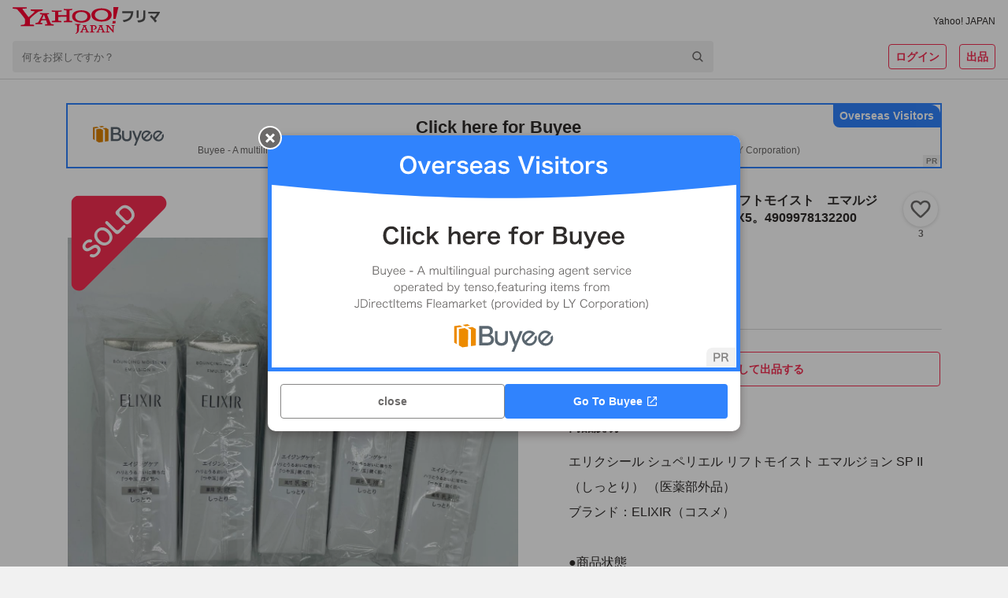

--- FILE ---
content_type: text/javascript
request_url: https://paypayfleamarket.c.yimg.jp/assets/1.685.1/_next/static/chunks/3043-25c1c4c3bd51d51b.js
body_size: 4999
content:
"use strict";(self.webpackChunk_N_E=self.webpackChunk_N_E||[]).push([[3043],{29937:function(e,i,t){t.d(i,{Z:function(){return z}});var n=t(85893);t(67294);var r=t(14869),o=t(964),c=t(72748),d=t(19220),a=t(8153),s=t(49093),l=t(22330),u=t(95179);let h="56px",x="480px",g="85vh",p=o.ZP.div.withConfig({componentId:"sc-c27252ec-0"})(["pointer-events:",";"],e=>e.$showSheet?"auto":"none"),M=o.ZP.div.withConfig({componentId:"sc-c27252ec-1"})(["@media (min-width:768px){opacity:",";}"],e=>e.$showSheet?"1":"0"),j=o.ZP.div.withConfig({componentId:"sc-c27252ec-2"})(["position:fixed;top:0;right:0;bottom:0;left:0;z-index:",";background-color:",";"],d.Z.MODAL,c.Z.background.overlay),f=o.ZP.div.withConfig({componentId:"sc-c27252ec-3"})(["position:fixed;left:0;z-index:",";width:100%;height:",";max-height:",";background:",";border-radius:16px 16px 0 0;@media (min-width:768px){top:50%;left:50%;width:90%;max-width:600px;height:",";max-height:calc("," + ",");border-radius:2px;box-shadow:0 6px 12px rgba(41,25,25,0.24),0 0 12px rgba(41,25,25,0.12);transform:translate(-50%,-50%);}"],d.Z.MODAL,e=>e.$height||"auto",g,c.Z.background.containerLowest,e=>e.$height?`calc(${h} + ${x})`:"auto",h,x),I=o.ZP.div.withConfig({componentId:"sc-c27252ec-4"})(["position:relative;box-sizing:border-box;display:flex;align-items:center;height:",";padding:16px;border-bottom:solid 1px ",";"],h,c.Z.content.quaternary),A=o.ZP.div.withConfig({componentId:"sc-c27252ec-5"})(["flex-grow:1;margin:0 24px;text-align:center;"]),D=o.ZP.button.withConfig({componentId:"sc-c27252ec-6"})(["position:absolute;top:50%;box-sizing:border-box;width:24px;height:24px;padding:0;cursor:pointer;background:none;border:none;border-radius:50%;transform:translateY(-50%);"]),m=(0,o.ZP)(D).withConfig({componentId:"sc-c27252ec-7"})(["left:16px;"]),b=(0,o.ZP)(D).withConfig({componentId:"sc-c27252ec-8"})(["right:16px;"]),w=o.ZP.img.withConfig({componentId:"sc-c27252ec-9"})(["width:24px;height:24px;"]),N=o.ZP.div.withConfig({componentId:"sc-c27252ec-10"})(["position:relative;height:calc(100% - ",");max-height:calc("," - ",");overflow:auto;@media (min-width:768px){max-height:",";}"],h,e=>e.$height||g,h,x),y=o.ZP.div.withConfig({componentId:"sc-c27252ec-11"})(["height:100%;background:",";"],e=>c.Z.background[e.$backgroundColor]),Z=o.ZP.div.withConfig({componentId:"sc-c27252ec-12"})(["display:block;@media (min-width:768px){display:none;}"]),P=o.ZP.div.withConfig({componentId:"sc-c27252ec-13"})(["display:none;@media (min-width:768px){display:block;}"]);var z=e=>{let{withoutCloseButton:i,backgroundColor:t="containerLowest",height:o,children:c,rapidId:d,closeButtonRapidInfo:h,shouldCloseOnOverlayClick:x=!0,showSheet:g,title:D,onClickClose:z,onClickPrevious:O}=e,{bottom:k,opacity:v}=(0,r.q_)({bottom:g?"0":"-100%",opacity:g?"1":"0"}),C=(0,n.jsxs)(n.Fragment,{children:[(0,n.jsxs)(I,{children:[O&&(0,n.jsx)(m,{type:"button",onClick:O,children:(0,n.jsx)(w,{src:"[data-uri]",alt:"戻るボタン",width:"24",height:"24"})}),(0,n.jsx)(A,{children:(0,n.jsx)(a.Z,{as:"p",color:"dark",variant:"titleMedium",lineHeight:1.5,children:D})}),!0!==i&&(h?(0,n.jsx)(l.Qe,{rapid:h,children:(0,n.jsx)(b,{type:"button",onClick:z,children:(0,n.jsx)(w,{src:u.Z,alt:"閉じるボタン",width:"24",height:"24"})})}):(0,n.jsx)(b,{type:"button",onClick:z,children:(0,n.jsx)(w,{src:u.Z,alt:"閉じるボタン",width:"24",height:"24"})}))]}),(0,n.jsx)(N,{$height:o,children:(0,n.jsx)(y,{$backgroundColor:t,children:c})})]});return(0,n.jsxs)(p,{$showSheet:g,id:d,children:[(0,n.jsx)(Z,{children:(0,n.jsxs)(M,{as:r.q.div,children:[(0,n.jsx)(j,{as:r.q.div,style:{opacity:v},onClick:x?z:void 0,...(0,s.M)("bottomSheetOverlay")}),(0,n.jsx)(f,{as:r.q.div,$height:o,style:{bottom:k},...(0,s.M)("bottomSheetContent"),children:C})]})}),(0,n.jsx)(P,{children:(0,n.jsxs)(M,{$showSheet:g,children:[(0,n.jsx)(j,{onClick:x?z:void 0}),(0,n.jsx)(f,{$height:o,children:C})]})})]})}},90557:function(e,i,t){var n=t(85893);t(67294);var r=t(964),o=t(43647);let c=r.ZP.div.withConfig({componentId:"sc-835819a7-0"})(["width:100%;height:300px;border-radius:10px 10px 0 0;background:"," url(",") center / auto 300px no-repeat;@media (min-width:768px){height:300px;background:"," url(",") center / auto 300px no-repeat;}"],e=>e.$backgroundColor,e=>{let{$theme:i}=e;return i.url},e=>e.$backgroundColor,e=>{let{$theme:i}=e;return i.urlPC||i.url}),d=r.ZP.div.withConfig({componentId:"sc-835819a7-1"})(["box-sizing:border-box;width:100%;padding:16px;text-align:center;"]);i.Z=e=>{let{id:i,isOpen:t,customStyles:r,shouldCloseOnOverlayClick:a=!0,image:s,imagePC:l,backgroundColor:u,parentSelector:h,onAfterOpen:x,onClose:g,rapid:p}=e;return(0,n.jsxs)(o.Z,{id:i,isOpen:t,customStyles:r,shouldCloseOnOverlayClick:a,ariaHideApp:!1,parentSelector:h,onAfterOpen:x,onRequestClose:g,rapid:p,children:[(0,n.jsx)(c,{$theme:{url:s,urlPC:l},$backgroundColor:u}),(0,n.jsx)(d,{children:e.children})]})}},43647:function(e,i,t){var n=t(85893);t(67294);var r=t(83253),o=t.n(r),c=t(964),d=t(72748),a=t(19220),s=t(22330);let l=(0,c.ZP)(o()).withConfig({componentId:"sc-3f5eeae2-0"})(["position:absolute;top:50%;left:50%;right:auto;bottom:auto;width:90%;max-width:300px;padding:0;border-radius:10px;border:0;background:",";box-shadow:0px 6px 12px rgba(41,25,25,0.24),0px 0px 12px rgba(41,25,25,0.12);transform:translate(-50%,-50%);overflow:visible;outline:none;@media (min-width:768px){width:90%;max-width:600px;}"],d.Z.background.containerLowest),u=c.ZP.button.withConfig({componentId:"sc-3f5eeae2-1"})(["position:absolute;top:-12px;left:-12px;box-sizing:border-box;width:30px;height:30px;border:solid 2px ",";border-radius:15px;background:",";text-indent:-9999px;cursor:pointer;appearance:none;&:before,&:after{content:'';display:block;position:absolute;top:12px;left:6px;width:14px;height:3px;background:",";}&:before{transform:rotateZ(45deg);}&:after{transform:rotateZ(-45deg);}"],d.Z.background.containerLowest,d.Z.content.secondary,d.Z.background.containerLowest);i.Z=e=>{let{id:i,customStyles:t,rapid:r,isOpen:o,shouldCloseOnOverlayClick:c,children:h,parentSelector:x,onAfterOpen:g,onRequestClose:p}=e,M=void 0!==t?t:{overlay:{backgroundColor:d.Z.background.overlay,zIndex:`${a.Z.MODAL}`}};return(0,n.jsxs)(l,{id:i,isOpen:o,style:M,shouldCloseOnOverlayClick:c,ariaHideApp:!1,parentSelector:x,onAfterOpen:g,onRequestClose:p,children:[h,r?(0,n.jsx)(s.Qe,{rapid:r,children:(0,n.jsx)(u,{onClick:p,children:"閉じる"})}):(0,n.jsx)(u,{onClick:p,children:"閉じる"})]})}},60174:function(e,i,t){t.d(i,{Z:function(){return h}});var n=t(85893);t(67294);var r=t(964),o=t(8153);let c={dataFetchFailed:"情報の取得に失敗しました\n時間をおいて再度お試しください",other:"エラーが発生しました"},d=r.ZP.div.withConfig({componentId:"sc-defef212-0"})(["line-height:1.5;white-space:pre-line;text-align:center;",""],e=>e.$isRow&&(0,r.iv)(["display:flex;justify-content:center;align-items:center;"])),a=r.ZP.img.withConfig({componentId:"sc-defef212-1"})(["margin-bottom:16px;",""],e=>e.$isRow&&(0,r.iv)(["margin-right:16px;margin-bottom:0;"])),s=r.ZP.div.withConfig({componentId:"sc-defef212-2"})(["",""],e=>e.$isRow&&(0,r.iv)(["text-align:left;"])),l=r.ZP.div.withConfig({componentId:"sc-defef212-3"})(["margin-top:16px;",""],e=>e.$isRow&&(0,r.iv)(["flex-shrink:0;margin-top:0;margin-left:16px;"])),u={regular:{width:"64px",height:"64px"},small:{width:"36px",height:"36px"}};var h=e=>{let{isNoIcon:i,isRow:t,errorType:r,errorText:h,iconSize:x="regular",children:g}=e;return(0,n.jsxs)(d,{$isRow:t,children:[!i&&(0,n.jsx)(a,{src:"[data-uri]",alt:"コンテンツの取得失敗",...u[x],$isRow:t}),(0,n.jsx)(s,{$isRow:t,children:(0,n.jsx)(o.Z,{variant:"bodyLarge",color:"middle",children:"other"===r&&h?h:c[r]})}),g?(0,n.jsx)(l,{$isRow:t,children:g}):void 0]})}},45767:function(e,i,t){var n=t(85893);t(67294);var r=t(964),o=t(72748),c=t(10392),d=t(79489),a=t(35361),s=t(53876),l=t(59399),u=t(8153),h=t(68505),x=t(82002),g=t(22330);let p=r.ZP.div.withConfig({componentId:"sc-ec9356e0-0"})([""]),M=r.ZP.div.withConfig({componentId:"sc-ec9356e0-1"})(["box-sizing:border-box;max-height:calc(100 / 667 * 368 * 1vh);padding:16px;overflow-y:scroll;line-height:1.5;background-color:",";@media (min-width:768px){height:auto;max-height:100%;}"],o.Z.background.default),j=r.ZP.div.withConfig({componentId:"sc-ec9356e0-2"})(["max-width:400px;margin:0 auto;"]),f=r.ZP.img.withConfig({componentId:"sc-ec9356e0-3"})(["width:100%;height:auto;border-radius:4px;"]),I=r.ZP.div.withConfig({componentId:"sc-ec9356e0-4"})(["box-sizing:border-box;padding:8px;margin-top:8px;background-color:",";border-radius:4px;"],o.Z.background.containerLowest),A=r.ZP.p.withConfig({componentId:"sc-ec9356e0-5"})(["display:flex;justify-content:space-between;&:last-child{padding-top:8px;border-top:1px solid ",";}&:not(:first-child){margin-top:8px;}"],o.Z.content.quaternary),D=r.ZP.div.withConfig({componentId:"sc-ec9356e0-6"})(["margin-top:16px;"]),m=r.ZP.div.withConfig({componentId:"sc-ec9356e0-7"})(["padding:8px 16px;"]);i.Z=e=>{let{isShowModal:i,isWearMiniApp:t,campaignInfo:r,price:o,rapid:b,parentSelector:w,onClickClose:N,onAfterOpen:y}=e,{grantPrice:Z,actualCost:P,imageUrl:z,precautions:O,url:k}=r;return(0,n.jsx)(p,{children:(0,n.jsxs)(h.Z,{isOpen:i,onClickClose:N,parentSelector:w,onAfterOpen:y,children:[(0,n.jsx)(l.Z,{children:"PayPayカード入会特典"}),(0,n.jsx)(a.Z,{children:(0,n.jsx)(M,{children:(0,n.jsxs)(j,{children:[(0,n.jsx)(f,{src:z,width:"700",height:"260"}),(0,n.jsx)(c.Z,{marginTop:16,children:(0,n.jsx)(u.Z,{color:"middle",variant:"captionMedium",children:"Yahoo!フリマでのご利用例"})}),(0,n.jsxs)(I,{children:[(0,n.jsxs)(A,{children:[(0,n.jsx)(u.Z,{variant:"captionMedium",children:"購入価格"}),(0,n.jsxs)(u.Z,{variant:"labelMedium",children:[(0,n.jsx)(d.Z,{number:o}),"円"]})]}),(0,n.jsxs)(A,{children:[(0,n.jsx)(u.Z,{variant:"captionMedium",children:"PayPayカード入会特典"}),(0,n.jsxs)(u.Z,{color:"labelPrimary",variant:"labelMedium",children:["-",(0,n.jsx)(d.Z,{number:Z}),"円"]})]}),(0,n.jsxs)(A,{children:[(0,n.jsx)(u.Z,{variant:"captionMedium",children:"入会特典利用後の価格"}),(0,n.jsxs)(u.Z,{color:"labelPrimary",variant:"labelMedium",children:[(0,n.jsx)(d.Z,{number:P}),"円"]})]})]}),O.length>0&&(0,n.jsx)(D,{children:O.map((e,i)=>Object.entries(e).map(e=>{let[t,r]=e;return(0,n.jsxs)(u.Z,{as:"p",color:"middle",variant:"captionSmall",children:[t,"\xa0",r]},i)}))})]})})}),(0,n.jsx)(s.Z,{children:(0,n.jsxs)(m,{children:[(0,n.jsx)(c.Z,{display:"inline-block",marginLeft:8,children:(0,n.jsx)(x.Z,{color:"secondary",noBorder:!0,onClick:N,cursor:"pointer",children:"キャンセル"})}),(0,n.jsx)(c.Z,{display:"inline-block",marginLeft:8,children:(0,n.jsx)(g.Qe,{rapid:b,children:(0,n.jsx)(x.Z,{href:k,color:"secondary",noBorder:!0,cursor:"pointer","data-cl-nofollow":"on",target:t?void 0:"_blank",onClick:N,children:"PayPayカードを申し込む"})})})]})})]})})}},51221:function(e,i,t){t.d(i,{GT:function(){return d},bk:function(){return o},k$:function(){return c}});var n=t(8698),r=t(77375);let o=e=>e.campaignState.campaigns,c=(0,n.P1)([o],e=>e.projectsV3[r.Ob.buynow]?.groups.find(e=>e.name===r.Ln)?.items[0]),d=(0,n.P1)([o],e=>e.projectsV3[r.Ob.countdown]?.groups.find(e=>e.name===r.cI)?.items[0])},73204:function(e,i,t){t.d(i,{t:function(){return n}});function n(e){let i;let t=`pageView-${e}`;try{i=new window.Event(t)}catch(e){(i=document.createEvent("CustomEvent")).initCustomEvent(t,!1,!1,{})}try{window.dispatchEvent(i)}catch(e){}}},51006:function(e,i,t){t.d(i,{n:function(){return r},z:function(){return o}});var n=t(47132);let r={[n.De.Prefecture.HOKKAIDO]:"北海道",[n.De.Prefecture.AOMORI]:"青森県",[n.De.Prefecture.IWATE]:"岩手県",[n.De.Prefecture.MIYAGI]:"宮城県",[n.De.Prefecture.AKITA]:"秋田県",[n.De.Prefecture.YAMAGATA]:"山形県",[n.De.Prefecture.FUKUSHIMA]:"福島県",[n.De.Prefecture.IBARAKI]:"茨城県",[n.De.Prefecture.TOCHIGI]:"栃木県",[n.De.Prefecture.GUNMA]:"群馬県",[n.De.Prefecture.SAITAMA]:"埼玉県",[n.De.Prefecture.CHIBA]:"千葉県",[n.De.Prefecture.TOKYO]:"東京都",[n.De.Prefecture.KANAGAWA]:"神奈川県",[n.De.Prefecture.NIIGATA]:"新潟県",[n.De.Prefecture.TOYAMA]:"富山県",[n.De.Prefecture.ISHIKAWA]:"石川県",[n.De.Prefecture.FUKUI]:"福井県",[n.De.Prefecture.YAMANASHI]:"山梨県",[n.De.Prefecture.NAGANO]:"長野県",[n.De.Prefecture.GIFU]:"岐阜県",[n.De.Prefecture.SHIZUOKA]:"静岡県",[n.De.Prefecture.AICHI]:"愛知県",[n.De.Prefecture.MIE]:"三重県",[n.De.Prefecture.SHIGA]:"滋賀県",[n.De.Prefecture.KYOTO]:"京都府",[n.De.Prefecture.OSAKA]:"大阪府",[n.De.Prefecture.HYOGO]:"兵庫県",[n.De.Prefecture.NARA]:"奈良県",[n.De.Prefecture.WAKAYAMA]:"和歌山県",[n.De.Prefecture.TOTTORI]:"鳥取県",[n.De.Prefecture.SHIMANE]:"島根県",[n.De.Prefecture.OKAYAMA]:"岡山県",[n.De.Prefecture.HIROSHIMA]:"広島県",[n.De.Prefecture.YAMAGUCHI]:"山口県",[n.De.Prefecture.TOKUSHIMA]:"徳島県",[n.De.Prefecture.KAGAWA]:"香川県",[n.De.Prefecture.EHIME]:"愛媛県",[n.De.Prefecture.KOCHI]:"高知県",[n.De.Prefecture.FUKUOKA]:"福岡県",[n.De.Prefecture.SAGA]:"佐賀県",[n.De.Prefecture.NAGASAKI]:"長崎県",[n.De.Prefecture.KUMAMOTO]:"熊本県",[n.De.Prefecture.OITA]:"大分県",[n.De.Prefecture.MIYAZAKI]:"宮崎県",[n.De.Prefecture.KAGOSHIMA]:"鹿児島県",[n.De.Prefecture.OKINAWA]:"沖縄県",[n.De.Prefecture.KAIGAI]:"海外"};function o(e){return r[e]}},85868:function(e,i,t){t.d(i,{F:function(){return n}});function n(e){window.yjDataLayer.push(arguments)}}}]);